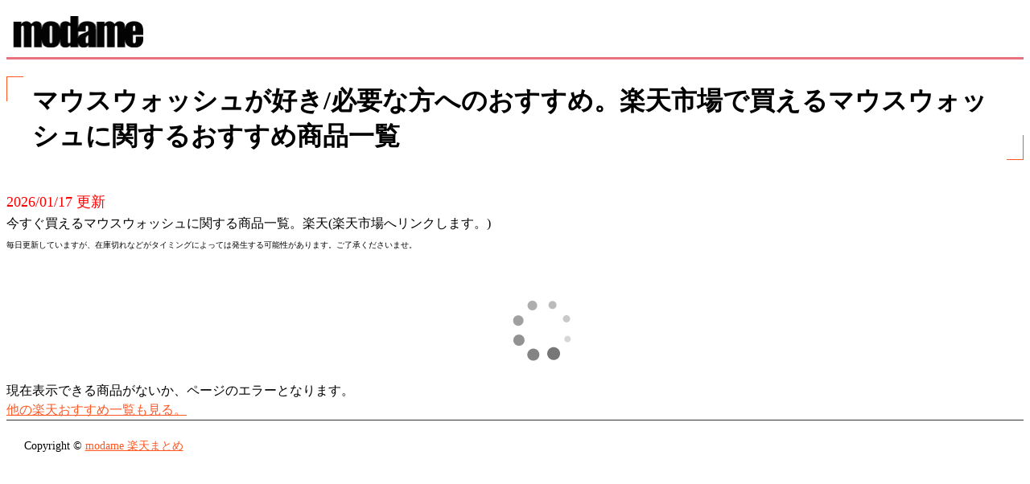

--- FILE ---
content_type: text/html; charset=UTF-8
request_url: https://modame.jp/sv/rakuten/name.php?name=%E3%83%9E%E3%82%A6%E3%82%B9%E3%82%A6%E3%82%A9%E3%83%83%E3%82%B7%E3%83%A5
body_size: 1287
content:
<!DOCTYPE html>
<html lang="ja">
<head>
<!-- Global site tag (gtag.js) - Google Analytics -->
<script async src="https://www.googletagmanager.com/gtag/js?id=UA-158356556-1"></script>
<script>
  window.dataLayer = window.dataLayer || [];
  function gtag(){dataLayer.push(arguments);}
  gtag('js', new Date());

  gtag('config', 'UA-158356556-1');
</script>
<meta charset="UTF-8">
<meta name="viewport" content="width=device-width,initial-scale=1.0,user-scalable=yes">
<meta name="format-detection" content="telephone=no">
<link rel="stylesheet" href="style.css?0414">
<script src="https://ajax.googleapis.com/ajax/libs/jquery/2.1.4/jquery.min.js"></script>
<link rel="stylesheet" href="https://use.fontawesome.com/releases/v5.6.3/css/all.css">
<link rel="icon" href="https://modame.jp/img/favicon.ico">
<!-- スマホ用アイコン -->
<link rel="apple-touch-icon" sizes="180x180" href="https://modame.jp/img/favicon.ico">

<title>楽天市場で買えるマウスウォッシュに関する商品のおすすめ一覧</title>
<meta name="description" content="/楽天市場で買えるマウスウォッシュに関する商品のおすすめ一覧">
<meta name="keywords" content="マウスウォッシュ,楽天,おすすめ,一覧">
</head>
<body>
<header id="page_header">
<a href="index.php"><img id="site_logo_img" src="https://modame.jp/img/modame.png" width="162" height="39" alt="modame"></a>
</header>


<h1>マウスウォッシュが好き/必要な方へのおすすめ。楽天市場で買えるマウスウォッシュに関するおすすめ商品一覧</h1><p><font size=+1 color=red>2026/01/17 更新</font><br>今すぐ買えるマウスウォッシュに関する商品一覧。楽天(楽天市場へリンクします。)<br>
<font size=-2>毎日更新していますが、在庫切れなどがタイミングによっては発生する可能性があります。ご了承くださいませ。</font><table width = 100%>現在表示できる商品がないか、ページのエラーとなります。<script type="text/javascript">rakuten_design="slide";rakuten_affiliateId="0feb13e2.e3b48d6f.0feb13e3.ac0df2aa";rakuten_items="ctsmatch";rakuten_genreId="0";rakuten_size="468x160";rakuten_target="_blank";rakuten_theme="gray";rakuten_border="off";rakuten_auto_mode="on";rakuten_genre_title="off";rakuten_recommend="on";rakuten_ts="1584869175230";</script><script type="text/javascript" src="https://xml.affiliate.rakuten.co.jp/widget/js/rakuten_widget.js"></script>
<br><a href="index.php">他の楽天おすすめ一覧も見る。</a>
<footer id="page_footer">
Copyright &copy; <a href="https://modame.jp/sv/%E3%82%B8%E3%83%A3%E3%83%8B%E3%83%BC%E3%82%BA%E3%81%BE%E3%81%A8%E3%82%81/">modame 楽天まとめ</a></footer>




</body>
</html>

